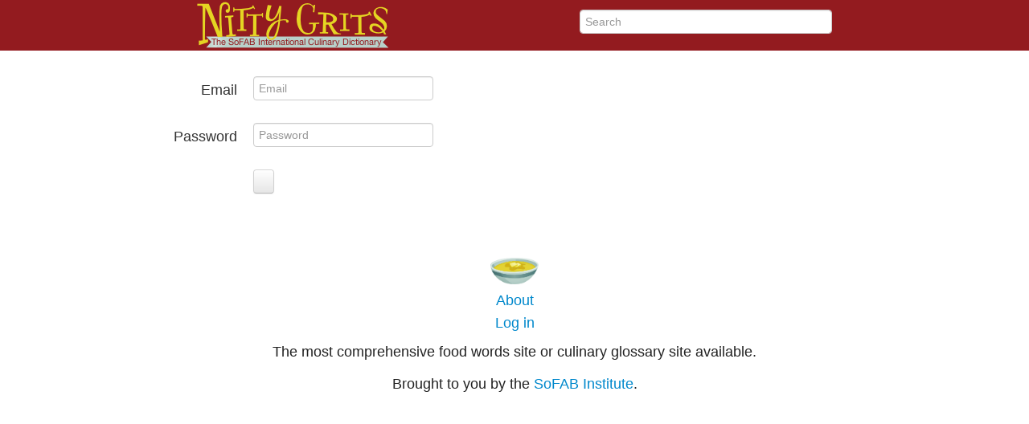

--- FILE ---
content_type: text/html;charset=UTF-8
request_url: http://nittygrits.org/login?redirect=%2FHouttuynia_cordata-ln
body_size: 1246
content:
<!DOCTYPE html>
<html><head><meta content="text/html; charset=UTF-8" http-equiv="Content-Type"><meta content="IE=edge,chrome=1" http-equiv="X-UA-Compatible"><link href="/login" rel="canonical"><title>Log in - Nitty Grits</title><meta content="width=device-width" name="viewport"><meta content="noindex" name="robots"><!--[if lt IE 9]><script src="http://html5shiv.googlecode.com/svn/trunk/html5.js" type="text/javascript"></script><![endif]--><link href="/bootstrap/css/bootstrap.min.css" rel="stylesheet" type="text/css"><link href="/bootstrap/css/bootstrap-responsive.min.css" rel="stylesheet" type="text/css"><link href="/css/style.css" rel="stylesheet" type="text/css"></head><body class="page results"><div class="header"><div class="header-inner"><a href="/"><img alt="Nitty Grits: The International Culinary Dictionary" class="header-logo" src="/img/logo.png"></a><form action="/search" class="header-search"><input class="header-search-input" name="q" placeholder="Search" type="search"></form></div></div><article><form class="form-horizontal" method="POST"><input name="redirect" type="hidden" value="/Houttuynia_cordata-ln"><div class="control-group"><label class="control-label" for="inputEmail">Email</label><div class="controls"><input id="inputEmail" name="email" placeholder="Email" type="text"></div></div><div class="control-group"><label class="control-label" for="inputPassword">Password</label><div class="controls"><input id="inputPassword" name="password" placeholder="Password" type="password"></div></div><div class="control-group"><div class="controls"><input class="btn" type="submit"></div></div></form></article><div class="footer"><img class="footer-bowl" src="/img/bowl.png"><p class="footer-about"><a href="/about.html">About</a></p><p class="footer-login"><a href="/login?redirect=">Log in</a></p><p class="footer-tag">The most comprehensive food words site or culinary glossary site
   available.</p><p class="footer-tag">Brought to you by the <a href="http://sofabinstitute.org/">SoFAB Institute</a>.</p></div><script src="//ajax.googleapis.com/ajax/libs/jquery/1.8.2/jquery.min.js" type="text/javascript"></script><script>window.jQuery || document.write('<script src="/js/jquery-1.8.2.min.js"><\/script>')</script><script src="/soundmanager2/script/soundmanager2.js" type="text/javascript"></script><script src="/js/audio.js" type="text/javascript"></script><script src="/bootstrap/js/bootstrap.min.js" type="text/javascript"></script><script>var _gaq=[['_setAccount','UA-29428192-1'],['_trackPageview']];
        (function(d,t){var g=d.createElement(t),s=d.getElementsByTagName(t)[0];
        g.src=('https:'==location.protocol?'//ssl':'//www')+'.google-analytics.com/ga.js';
        s.parentNode.insertBefore(g,s)}(document,'script'));</script></body></html>